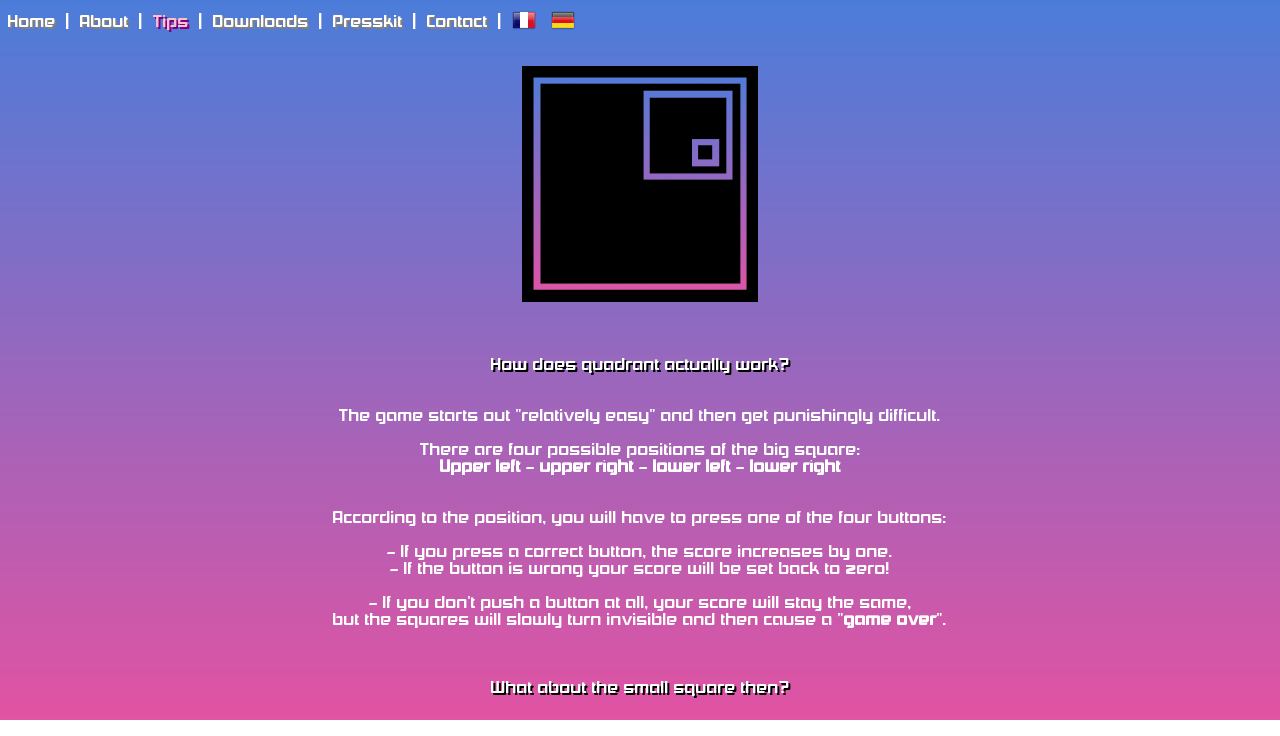

--- FILE ---
content_type: text/html
request_url: http://quadrantgame.com/EN/tips.html
body_size: 3611
content:
<!DOCTYPE html>
<html>
  <head>
    <link rel="stylesheet" type="text/css" href="/content/stylesheet.css">
    <link rel="shortcut icon" type="image/x-icon" href="/images/favicon.ico">
    <link rel="alternate" hreflang="x-default" href="http://www.quadrantgame.com/">
    <link rel="alternate" hreflang="en" href="/EN/home.html">
    <link rel="alternate" hreflang="fr" href="/FR/home_fr.html">
    <link rel="alternate" hreflang="de" href="/DE/home_de.html">
    <meta http-equiv="content-language" content="en">
    <title>quadrant - Tips</title>
    <meta http-equiv="content-type" content="text/html; charset=utf-8">
    <meta name="description" content="Some tips about how to play quadrant!">
      
<!-- Google Analytics -->      
<script>
  (function(i,s,o,g,r,a,m){i['GoogleAnalyticsObject']=r;i[r]=i[r]||function(){
  (i[r].q=i[r].q||[]).push(arguments)},i[r].l=1*new Date();a=s.createElement(o),
  m=s.getElementsByTagName(o)[0];a.async=1;a.src=g;m.parentNode.insertBefore(a,m)
  })(window,document,'script','//www.google-analytics.com/analytics.js','ga');
  ga('create', 'UA-53594732-1', 'auto');
  ga('send', 'pageview');
</script>
<!-- Fin Google Analytics -->
      
  </head>
    
  <body>
      <nav>
          <a href="/EN/home.html" title="Homepage" id="Top">Home</a>
                &nbsp;|&nbsp;
          <a href="/EN/about.html" title="About">About</a>
                &nbsp;|&nbsp;
          <a href="/EN/tips.html" title="Tips" class="open">Tips</a>
                &nbsp;|&nbsp;
          <a href="/EN/downloads.html" title="Downloads">Downloads</a>
                &nbsp;|&nbsp;
          <a href="/presskit/index.html" title="Presskit">Presskit</a>
                &nbsp;|&nbsp;
          <a href="/EN/contact.html" title="Contact us">Contact</a>
                &nbsp;|&nbsp;
          <a href="/FR/tips_fr.html"><img class="flag" title="Français" alt="Version française" src="/images/Flag_France.png"></a>
                &nbsp;
          <a href="/DE/tips_de.html"><img class="flag" title="Deutsch" alt="Deutsche Version" src="/images/Flag_Germany.png"></a>
      </nav>
    <br>
    <br>
      <div>
        <img style="width: 236px; height: 236px;" title="Icon-GIF" alt="Icon-GIF" src="/images/Icon-GIF.gif">
      </div>
    <br>
    <br>
    <br>
        <p3>How does quadrant actually work?</p3>
    <br>
    <br>
    <br>
      The game starts out "relatively easy" and then get punishingly difficult.
    <br>
    <br>
      There are four possible positions of the big square:
    <br>
      <b>Upper left</b> - <b>upper right</b> - <b>lower left</b> - <b>lower right</b>
    <br>
    <br>
    <br>
      According to the position, you will have to press one of the four buttons:
    <br>
    <br>
      - If you press a correct button, the score increases by one.
    <br>
      - If the button is wrong your score will be set back to zero!
    <br>
    <br>
      - If you don't push a button at all, your score will stay the same,
    <br>
      but the squares will slowly turn invisible and then cause a "<b>game over</b>".
    <br>
    <br>
    <br>
    <br>
        <p3>What about the small square then?</p3>
    <br>
    <br>
    <br>
      The small square indicates the <b>next position</b> of the big one, and is a huge help.
    <br>
    <br>
      At certain stages, it will be close to impossible to beat the game without paying attention to the small square...
    <br>
    <br>
    <br>
    <br>
      <footer>
          <a href="#Top">Top of page</a> - 
          <a href="/EN/imprint.html" title="Imprint">Imprint</a>
      </footer>
  </body>
</html>

--- FILE ---
content_type: text/css
request_url: http://quadrantgame.com/content/stylesheet.css
body_size: 1935
content:
@font-face {
        font-family: "Akashi";
        src: url("/content/Akashi.ttf") format("truetype");
}
html{
 height: 100%;
 min-height: 100%;
 }
body {
    font-family: "Akashi", sans-serif;
    color: white;
    text-align: center;
    background: -webkit-linear-gradient(#4C7DDA, #E253A3); /* For Safari 5.1 to 6.0 */
    background: -o-linear-gradient(#4C7DDA, #E253A3); /* For Opera 11.1 to 12.0 */
    background: -moz-linear-gradient(#4C7DDA, #E253A3); /* For Firefox 3.6 to 15 */
    background: linear-gradient(#4C7DDA, #E253A3); /* Standard syntax (must be last) */
    background-size: cover;
    background: -webkit-background-size: cover; /* For Safari 5.1 to 6.0 */
    background: -o-background-size: cover; /* For Opera 11.1 to 12.0 */
    background: -moz-background-size: cover; /* For Firefox 3.6 to 15 */
    background: linear-gradient(#4C7DDA, #E253A3); /* Standard syntax (must be last) */
    background-position: center;
    background-repeat: no-repeat;
    background-attachment: fixed;
    min-height: 100%;
}
    a:link, a:visited {
        color: white;
        text-shadow: 2px 2px grey;
        text-decoration: none;
    }
    a:hover {
        color: pink;
        text-decoration: none;
    }
    a:active {
        color: purple;
        text-decoration: none;
    }
    a.open {
        color: pink;
        text-shadow: 2px 2px purple;
    }
    img.flag {
        vertical-align: -5px;
    }
p1 {
    font-size: 25px;
    text-align: center;
}
p2 {
    font-size: 45px;
    text-align: center;
}
p3 {
    text-shadow: 2px 2px black;
    text-align: center;
}
body nav {
    text-align: left;
}
.fb-like {
    vertical-align: 4px;
}
footer {
    text-align: right;
}